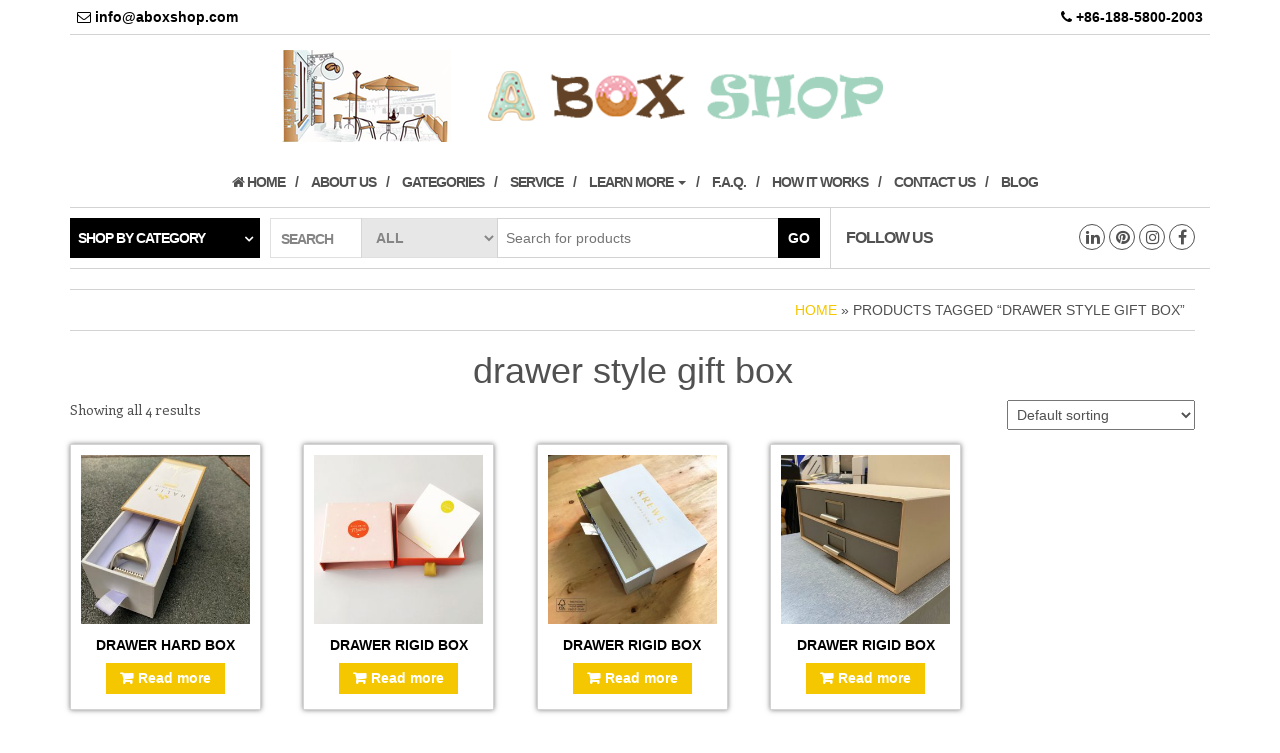

--- FILE ---
content_type: text/html; charset=UTF-8
request_url: https://www.aboxshop.com/product-tag/drawer-style-gift-box/
body_size: 7994
content:
<!DOCTYPE html>
<html lang="en-US"
	prefix="og: https://ogp.me/ns#" >
	<head>
		<meta http-equiv="content-type" content="text/html; charset=UTF-8" />
		<meta http-equiv="X-UA-Compatible" content="IE=edge">
		<meta name="viewport" content="width=device-width, initial-scale=1.0">
		<link rel="pingback" href="https://www.aboxshop.com/xmlrpc.php" />
		<style id="kirki-css-vars">:root{}</style><title>drawer style gift box | Cake box supplier, box wholesale, packaging supplier, custom make packaging | Aboxshop.com</title>

<!-- All in One SEO Pack 3.2.7 by Michael Torbert of Semper Fi Web Design[392,519] -->

<meta name="keywords"  content="drawer style gift box,drawer style rigid box,drawer style box,custom drawer style box,custom made drawer style gift box" />

<script type="application/ld+json" class="aioseop-schema">{}</script>
<link rel="canonical" href="https://www.aboxshop.com/product-tag/drawer-style-gift-box/" />
<!-- All in One SEO Pack -->
<link rel='dns-prefetch' href='//fonts.googleapis.com' />
<link rel='dns-prefetch' href='//s.w.org' />
<link rel="alternate" type="application/rss+xml" title="Cake box supplier, box wholesale, packaging supplier, custom make packaging | Aboxshop.com &raquo; Feed" href="https://www.aboxshop.com/feed/" />
<link rel="alternate" type="application/rss+xml" title="Cake box supplier, box wholesale, packaging supplier, custom make packaging | Aboxshop.com &raquo; Comments Feed" href="https://www.aboxshop.com/comments/feed/" />
<link rel="alternate" type="application/rss+xml" title="Cake box supplier, box wholesale, packaging supplier, custom make packaging | Aboxshop.com &raquo; drawer style gift box Tag Feed" href="https://www.aboxshop.com/product-tag/drawer-style-gift-box/feed/" />
		<script type="text/javascript">
			window._wpemojiSettings = {"baseUrl":"https:\/\/s.w.org\/images\/core\/emoji\/2.3\/72x72\/","ext":".png","svgUrl":"https:\/\/s.w.org\/images\/core\/emoji\/2.3\/svg\/","svgExt":".svg","source":{"concatemoji":"https:\/\/www.aboxshop.com\/wp-includes\/js\/wp-emoji-release.min.js?ver=4.8.25"}};
			!function(t,a,e){var r,i,n,o=a.createElement("canvas"),l=o.getContext&&o.getContext("2d");function c(t){var e=a.createElement("script");e.src=t,e.defer=e.type="text/javascript",a.getElementsByTagName("head")[0].appendChild(e)}for(n=Array("flag","emoji4"),e.supports={everything:!0,everythingExceptFlag:!0},i=0;i<n.length;i++)e.supports[n[i]]=function(t){var e,a=String.fromCharCode;if(!l||!l.fillText)return!1;switch(l.clearRect(0,0,o.width,o.height),l.textBaseline="top",l.font="600 32px Arial",t){case"flag":return(l.fillText(a(55356,56826,55356,56819),0,0),e=o.toDataURL(),l.clearRect(0,0,o.width,o.height),l.fillText(a(55356,56826,8203,55356,56819),0,0),e===o.toDataURL())?!1:(l.clearRect(0,0,o.width,o.height),l.fillText(a(55356,57332,56128,56423,56128,56418,56128,56421,56128,56430,56128,56423,56128,56447),0,0),e=o.toDataURL(),l.clearRect(0,0,o.width,o.height),l.fillText(a(55356,57332,8203,56128,56423,8203,56128,56418,8203,56128,56421,8203,56128,56430,8203,56128,56423,8203,56128,56447),0,0),e!==o.toDataURL());case"emoji4":return l.fillText(a(55358,56794,8205,9794,65039),0,0),e=o.toDataURL(),l.clearRect(0,0,o.width,o.height),l.fillText(a(55358,56794,8203,9794,65039),0,0),e!==o.toDataURL()}return!1}(n[i]),e.supports.everything=e.supports.everything&&e.supports[n[i]],"flag"!==n[i]&&(e.supports.everythingExceptFlag=e.supports.everythingExceptFlag&&e.supports[n[i]]);e.supports.everythingExceptFlag=e.supports.everythingExceptFlag&&!e.supports.flag,e.DOMReady=!1,e.readyCallback=function(){e.DOMReady=!0},e.supports.everything||(r=function(){e.readyCallback()},a.addEventListener?(a.addEventListener("DOMContentLoaded",r,!1),t.addEventListener("load",r,!1)):(t.attachEvent("onload",r),a.attachEvent("onreadystatechange",function(){"complete"===a.readyState&&e.readyCallback()})),(r=e.source||{}).concatemoji?c(r.concatemoji):r.wpemoji&&r.twemoji&&(c(r.twemoji),c(r.wpemoji)))}(window,document,window._wpemojiSettings);
		</script>
		<style type="text/css">
img.wp-smiley,
img.emoji {
	display: inline !important;
	border: none !important;
	box-shadow: none !important;
	height: 1em !important;
	width: 1em !important;
	margin: 0 .07em !important;
	vertical-align: -0.1em !important;
	background: none !important;
	padding: 0 !important;
}
</style>
<link rel='stylesheet' id='woocommerce-layout-css'  href='https://www.aboxshop.com/wp-content/plugins/woocommerce/assets/css/woocommerce-layout.css?ver=3.5.10' type='text/css' media='all' />
<link rel='stylesheet' id='woocommerce-smallscreen-css'  href='https://www.aboxshop.com/wp-content/plugins/woocommerce/assets/css/woocommerce-smallscreen.css?ver=3.5.10' type='text/css' media='only screen and (max-width: 768px)' />
<link rel='stylesheet' id='woocommerce-general-css'  href='https://www.aboxshop.com/wp-content/plugins/woocommerce/assets/css/woocommerce.css?ver=3.5.10' type='text/css' media='all' />
<style id='woocommerce-inline-inline-css' type='text/css'>
.woocommerce form .form-row .required { visibility: visible; }
</style>
<link rel='stylesheet' id='tt-easy-google-fonts-css'  href='https://fonts.googleapis.com/css?family=Enriqueta%3Aregular%7CViga%3Aregular&#038;subset=latin%2Clatin%2Call&#038;ver=4.8.25' type='text/css' media='all' />
<link rel='stylesheet' id='bootstrap-css'  href='https://www.aboxshop.com/wp-content/themes/maxstore/css/bootstrap.css?ver=3.3.4' type='text/css' media='all' />
<link rel='stylesheet' id='maxstore-stylesheet-css'  href='https://www.aboxshop.com/wp-content/themes/webstore/style.css?ver=1.4.0' type='text/css' media='all' />
<link rel='stylesheet' id='font-awesome-css'  href='https://www.aboxshop.com/wp-content/themes/maxstore/css/font-awesome.min.css?ver=4.7' type='text/css' media='all' />
<link rel='stylesheet' id='webstore-parent-style-css'  href='https://www.aboxshop.com/wp-content/themes/maxstore/style.css?ver=4.8.25' type='text/css' media='all' />
<link rel='stylesheet' id='webstore-child-style-css'  href='https://www.aboxshop.com/wp-content/themes/webstore/style.css?ver=4.8.25' type='text/css' media='all' />
<link rel='stylesheet' id='kirki-styles-maxstore_settings-css'  href='https://www.aboxshop.com/wp-content/plugins/kirki/assets/css/kirki-styles.css?ver=3.0.34.1' type='text/css' media='all' />
<style id='kirki-styles-maxstore_settings-inline-css' type='text/css'>
.rsrc-header-text a{color:#222 !important;}h2.site-desc, h3.site-desc{color:#d6d5d5;}body{background:#fff;background-color:#fff;background-repeat:no-repeat;background-position:center center;background-attachment:fixed;-webkit-background-size:cover;-moz-background-size:cover;-ms-background-size:cover;-o-background-size:cover;background-size:cover;}
@media only screen and (min-width: 769px) {.archive .rsrc-content .woocommerce ul.products li.product{width: 16.95%;}}
</style>
<script type='text/javascript' src='https://www.aboxshop.com/wp-includes/js/jquery/jquery.js?ver=1.12.4'></script>
<script type='text/javascript' src='https://www.aboxshop.com/wp-includes/js/jquery/jquery-migrate.min.js?ver=1.4.1'></script>
<script type='text/javascript' src='https://www.aboxshop.com/wp-content/themes/maxstore/js/bootstrap.js?ver=3.3.4'></script>
<script type='text/javascript' src='https://www.aboxshop.com/wp-content/themes/maxstore/js/customscript.js?ver=1.4.0'></script>
<link rel='https://api.w.org/' href='https://www.aboxshop.com/wp-json/' />
<link rel="EditURI" type="application/rsd+xml" title="RSD" href="https://www.aboxshop.com/xmlrpc.php?rsd" />
<link rel="wlwmanifest" type="application/wlwmanifest+xml" href="https://www.aboxshop.com/wp-includes/wlwmanifest.xml" /> 
<meta name="generator" content="WordPress 4.8.25" />
<meta name="generator" content="WooCommerce 3.5.10" />
	<noscript><style>.woocommerce-product-gallery{ opacity: 1 !important; }</style></noscript>
			<style type="text/css">.recentcomments a{display:inline !important;padding:0 !important;margin:0 !important;}</style>
		<link rel="icon" href="https://www.aboxshop.com/wp-content/uploads/2018/11/cropped-logo-32x32.png" sizes="32x32" />
<link rel="icon" href="https://www.aboxshop.com/wp-content/uploads/2018/11/cropped-logo-192x192.png" sizes="192x192" />
<link rel="apple-touch-icon-precomposed" href="https://www.aboxshop.com/wp-content/uploads/2018/11/cropped-logo-180x180.png" />
<meta name="msapplication-TileImage" content="https://www.aboxshop.com/wp-content/uploads/2018/11/cropped-logo-270x270.png" />
		<style type="text/css" id="wp-custom-css">
			/*
You can add your own CSS here.

Click the help icon above to learn more.
*/
/* 设置全局字体为 Futura */
body {
    font-family: Futura, sans-serif;
}

/* 设置标题字体为 Futura */
h1, h2, h3, h4, h5, h6 {
    font-family: Futura, sans-serif;
}		</style>
	<style id="tt-easy-google-font-styles" type="text/css">p { font-family: 'Enriqueta'; font-style: normal; font-weight: 400; }
h1 { }
h2 { }
h3 { }
h4 { }
h5 { }
h6 { }
</style>	</head>
	<body id="blog" class="archive tax-product_tag term-drawer-style-gift-box term-572 woocommerce woocommerce-page woocommerce-no-js">

<div class="container rsrc-container" role="main">
	 
			<div class="top-section row"> 
			<div class="top-infobox text-left col-xs-6">
				<i class="fa fa-email">  </i> info@aboxshop.com 
			</div> 
			<div class="top-infobox text-right col-xs-6">
			<i class="fa fa-phone">  </i> +86-188-5800-2003 
			</div>               
		</div>
		<div class="header-section row" >
				<header id="site-header" class="col-md-12 text-center rsrc-header text-center" role="banner"> 
				        <div class="rsrc-header-img" itemprop="headline">
	            <a href="https://www.aboxshop.com/"><img src="https://www.aboxshop.com/wp-content/uploads/2023/11/new-logo-2023-1.png" title="Cake box supplier, box wholesale, packaging supplier, custom make packaging | Aboxshop.com" /></a>
	        </div>
			   
		</header> 
	</div>
  <div class="rsrc-top-menu row" >
        <nav id="site-navigation" class="navbar navbar-inverse" role="navigation">
                <div class="navbar-header">
                    <button type="button" class="navbar-toggle" data-toggle="collapse" data-target=".navbar-1-collapse">
                        <span class="sr-only">Toggle navigation</span>
                        <span class="icon-bar"></span>
                        <span class="icon-bar"></span>
                        <span class="icon-bar"></span>
                    </button>
                <header class="visible-xs-block responsive-title" role="banner"> 
                                              <div class="rsrc-header-text menu-text">
                            <h2 class="site-title"><a href="https://www.aboxshop.com/" title="Cake box supplier, box wholesale, packaging supplier, custom make packaging | Aboxshop.com" rel="home">Cake box supplier, box wholesale, packaging supplier, custom make packaging | Aboxshop.com</a></h2>
                        </div>
                       
                </header>
                </div>
                <div class="collapse navbar-collapse navbar-1-collapse"><ul id="menu-main-menu" class="nav navbar-nav menu-center"><li id="menu-item-1138" class="menu-item menu-item-type-custom menu-item-object-custom menu-item-home menu-item-1138"><a title="&lt;i class=&quot;fa fa-home&quot;&gt; &lt;/i&gt; Home" href="http://www.aboxshop.com"><i class="fa fa-home"> </i> Home</a></li>
<li id="menu-item-1140" class="menu-item menu-item-type-post_type menu-item-object-page menu-item-1140"><a title="About us" href="https://www.aboxshop.com/about-us/">About us</a></li>
<li id="menu-item-1141" class="menu-item menu-item-type-post_type menu-item-object-page menu-item-1141"><a title="Gategories" href="https://www.aboxshop.com/gategories/">Gategories</a></li>
<li id="menu-item-1142" class="menu-item menu-item-type-post_type menu-item-object-page menu-item-1142"><a title="Service" href="https://www.aboxshop.com/service/">Service</a></li>
<li id="menu-item-1707" class="menu-item menu-item-type-post_type menu-item-object-page menu-item-has-children menu-item-1707 dropdown"><a title="Learn More" href="https://www.aboxshop.com/learn-more/" data-toggle="dropdown" class="dropdown-toggle">Learn More <span class="caret"></span></a>
<ul role="menu" class=" dropdown-menu">
	<li id="menu-item-1724" class="menu-item menu-item-type-post_type menu-item-object-page menu-item-1724"><a title="Customize your packaging" href="https://www.aboxshop.com/customize-packaging/">Customize your packaging</a></li>
	<li id="menu-item-1725" class="menu-item menu-item-type-post_type menu-item-object-page menu-item-1725"><a title="Style of packaging" href="https://www.aboxshop.com/learn-more/">Style of packaging</a></li>
	<li id="menu-item-1847" class="menu-item menu-item-type-post_type menu-item-object-page menu-item-1847"><a title="How Much Does Packaging Cost?" href="https://www.aboxshop.com/how-much-does-packaging-cost-2/">How Much Does Packaging Cost?</a></li>
</ul>
</li>
<li id="menu-item-1134" class="menu-item menu-item-type-post_type menu-item-object-page menu-item-1134"><a title="F.A.Q." href="https://www.aboxshop.com/f-a-q/">F.A.Q.</a></li>
<li id="menu-item-7576" class="menu-item menu-item-type-post_type menu-item-object-page menu-item-7576"><a title="How it works" href="https://www.aboxshop.com/how-it-works/">How it works</a></li>
<li id="menu-item-1144" class="menu-item menu-item-type-post_type menu-item-object-page menu-item-1144"><a title="Contact us" href="https://www.aboxshop.com/contact-us/">Contact us</a></li>
<li id="menu-item-1139" class="menu-item menu-item-type-taxonomy menu-item-object-category menu-item-1139"><a title="Blog" href="https://www.aboxshop.com/category/blog/">Blog</a></li>
</ul></div>        </nav>
    </div>
   
    <div class="header-line-search row visible">
	<div class="header-categories col-md-2">
		<ul class="accordion list-unstyled" id="view-all-guides">
			<li class="accordion-group list-unstyled">
				<a class="accordion-toggle" data-toggle="collapse" data-parent="#view-all-guides" href="#collapseOne">Shop by category</a>
				<div id="collapseOne" class="accordion-body collapse">
					<div class="accordion-inner">
						<ul class="list-unstyled">
								<li class="cat-item cat-item-59"><a href="https://www.aboxshop.com/product-category/cake-boxes/" title="We are cake boxes supplier, welcome to buy cake boxes or custom make cake boxes here!">Cake boxes</a> (120)
</li>
	<li class="cat-item cat-item-61"><a href="https://www.aboxshop.com/product-category/cupcake-boxes/" title="We are cupcake boxes supplier, welcome to buy cupcake boxes or custom make cupcake boxes here!">Cupcake boxes</a> (47)
</li>
	<li class="cat-item cat-item-331"><a href="https://www.aboxshop.com/product-category/cookie-boxes/" title="We are cookie boxes supplier, welcome to buy cookie boxes or custom make cookie boxes here!">Cookie boxes</a> (46)
</li>
	<li class="cat-item cat-item-60"><a href="https://www.aboxshop.com/product-category/chocolate-boxes/" title="We are chocolate boxes supplier, welcome to buy chocolate boxes or custom make chocolate boxes here!">Chocolate boxes</a> (42)
</li>
	<li class="cat-item cat-item-63"><a href="https://www.aboxshop.com/product-category/macaron-boxes/" title="Macaron boxes supplier">Macaron boxes</a> (42)
</li>
	<li class="cat-item cat-item-324"><a href="https://www.aboxshop.com/product-category/coffee-bags/" title="Coffee bags supplier">Coffee bags</a> (11)
</li>
	<li class="cat-item cat-item-347"><a href="https://www.aboxshop.com/product-category/donut-boxes/" title="Donut boxes supplier">Donut boxes</a> (7)
</li>
	<li class="cat-item cat-item-349"><a href="https://www.aboxshop.com/product-category/candy-boxes/" title="Candy boxes supplier">Candy boxes</a> (22)
</li>
	<li class="cat-item cat-item-323"><a href="https://www.aboxshop.com/product-category/tea-boxes/" title="Tea boxes supplier">Tea boxes</a> (15)
</li>
	<li class="cat-item cat-item-66"><a href="https://www.aboxshop.com/product-category/glass-bottles/" title="Glass bottles supplier">Glass bottles</a> (61)
</li>
	<li class="cat-item cat-item-151"><a href="https://www.aboxshop.com/product-category/plastic-bottles/" title="Plastic bottles supplier">Plastic bottles</a> (22)
</li>
	<li class="cat-item cat-item-203"><a href="https://www.aboxshop.com/product-category/ice-cream-cups/" title="Ice cream cups supplier">Ice cream cups</a> (23)
</li>
	<li class="cat-item cat-item-204"><a href="https://www.aboxshop.com/product-category/baking-molds/" title="Baking molds supplier">Baking molds</a> (22)
</li>
	<li class="cat-item cat-item-346"><a href="https://www.aboxshop.com/product-category/wedding-boxes/" title="Wedding boxes supplier">Wedding boxes</a> (26)
</li>
	<li class="cat-item cat-item-351"><a href="https://www.aboxshop.com/product-category/holiday-boxes/" title="Holiday boxes supplier">Holiday boxes</a> (10)
</li>
	<li class="cat-item cat-item-93"><a href="https://www.aboxshop.com/product-category/clear-boxes/" title="Clear boxes supplier">Clear boxes</a> (44)
</li>
	<li class="cat-item cat-item-65"><a href="https://www.aboxshop.com/product-category/paper-cups/" title="Paper cups supplier">Paper cups</a> (56)
</li>
	<li class="cat-item cat-item-62"><a href="https://www.aboxshop.com/product-category/gift-boxes/" title="Gift boxes supplier">Gift boxes</a> (114)
</li>
	<li class="cat-item cat-item-67"><a href="https://www.aboxshop.com/product-category/tin-boxes/" title="Tin boxes supplier">Tin boxes</a> (44)
</li>
	<li class="cat-item cat-item-64"><a href="https://www.aboxshop.com/product-category/paper-bags/" title="Paper bags supplier">Paper bags</a> (28)
</li>
	<li class="cat-item cat-item-68"><a href="https://www.aboxshop.com/product-category/bakery-related/" title="Bakery packaging supplier">Bakery related</a> (8)
</li>
	<li class="cat-item cat-item-609"><a href="https://www.aboxshop.com/product-category/bread-boxes/" title="We are bread boxes supplier, welcome to buy bread boxes or custom make bread boxes here!">Bread boxes</a> (2)
</li>
	<li class="cat-item cat-item-350"><a href="https://www.aboxshop.com/product-category/take-out-packaging/" title="Take out packaging supplier">Take out packaging</a> (39)
</li>
	<li class="cat-item cat-item-235"><a href="https://www.aboxshop.com/product-category/paper-pop-displays/" title="Paper pop displays supplier">Paper pop displays</a> (16)
</li>
						</ul>
					</div>
				</div>
			</li>
		</ul >
    </div>
	    <div class="header-search-form col-md-6">
		<div class="header-search-title col-sm-2 col-xs-3">
			Search		</div>
		<form role="search" method="get" action="https://www.aboxshop.com/">
			<select class="col-sm-3 col-xs-3" name="product_cat">
				<option value="">All</option> 
				<option value="cake-boxes">Cake boxes (120)</option><option value="cupcake-boxes">Cupcake boxes (47)</option><option value="cookie-boxes">Cookie boxes (46)</option><option value="chocolate-boxes">Chocolate boxes (42)</option><option value="macaron-boxes">Macaron boxes (42)</option><option value="coffee-bags">Coffee bags (11)</option><option value="donut-boxes">Donut boxes (7)</option><option value="candy-boxes">Candy boxes (22)</option><option value="tea-boxes">Tea boxes (15)</option><option value="glass-bottles">Glass bottles (61)</option><option value="plastic-bottles">Plastic bottles (22)</option><option value="ice-cream-cups">Ice cream cups (23)</option><option value="baking-molds">Baking molds (22)</option><option value="wedding-boxes">Wedding boxes (26)</option><option value="holiday-boxes">Holiday boxes (10)</option><option value="clear-boxes">Clear boxes (44)</option><option value="paper-cups">Paper cups (56)</option><option value="gift-boxes">Gift boxes (114)</option><option value="tin-boxes">Tin boxes (44)</option><option value="paper-bags">Paper bags (28)</option><option value="bakery-related">Bakery related (8)</option><option value="bread-boxes">Bread boxes (2)</option><option value="take-out-packaging">Take out packaging (39)</option><option value="paper-pop-displays">Paper pop displays (16)</option>			</select>
			<input type="hidden" name="post_type" value="product" />
			<input class="col-sm-7 col-xs-6" name="s" type="text" placeholder="Search for products"/>
			<button type="submit">Go</button>
		</form>
    </div>
			<div class="social-section col-md-4">
			<span class="social-section-title hidden-md">
				Follow Us 
			</span>
				<div class="social-links">
			<ul>
				<li><a href="https://www.facebook.com/aboxshopcom/" target="_blank"><i class="fa fa-facebook"></i></a></li><li><a href="https://www.instagram.com/aboxshopcom/" target="_blank"><i class="fa fa-instagram"></i></a></li><li><a href="https://www.pinterest.com/aboxshopcom/" target="_blank"><i class="fa fa-pinterest"></i></a></li><li><a href="https://www.linkedin.com/company/aboxshop/" target="_blank"><i class="fa fa-linkedin"></i></a></li>			</ul>
		</div><!-- .social-links -->
		              
		</div>
	 
</div>    

<!-- start content container -->
<div class="row rsrc-content">

		

    <div class="col-md-12 rsrc-main">
        <div class="woocommerce">
							<div id="breadcrumbs" ><div class="breadcrumbs-inner text-right"><a href="https://www.aboxshop.com">Home</a> &raquo; Products tagged &ldquo;drawer style gift box&rdquo;</div></div>						
			
				<h1 class="page-title">drawer style gift box</h1>

			
			
			
				<div class="woocommerce-notices-wrapper"></div><p class="woocommerce-result-count">
	Showing all 4 results</p>
<form class="woocommerce-ordering" method="get">
	<select name="orderby" class="orderby">
					<option value="menu_order"  selected='selected'>Default sorting</option>
					<option value="popularity" >Sort by popularity</option>
					<option value="rating" >Sort by average rating</option>
					<option value="date" >Sort by latest</option>
					<option value="price" >Sort by price: low to high</option>
					<option value="price-desc" >Sort by price: high to low</option>
			</select>
	<input type="hidden" name="paged" value="1" />
	</form>

				<ul class="products columns-5">

																					<li class="post-5861 product type-product status-publish has-post-thumbnail product_cat-gift-boxes product_tag-custom-drawer-style-box product_tag-custom-made-book-style-gift-box product_tag-custom-made-drawer-style-gift-box product_tag-drawer-rigid-box product_tag-drawer-style-box product_tag-drawer-style-gift-box product_tag-drawer-style-rigid-box first instock shipping-taxable product-type-simple">
	<a href="https://www.aboxshop.com/product/drawer-hard-box.html" class="woocommerce-LoopProduct-link woocommerce-loop-product__link"><img width="300" height="300" src="https://www.aboxshop.com/wp-content/uploads/2021/06/GIFT-BOX-0192-1-300x300.jpg" class="attachment-woocommerce_thumbnail size-woocommerce_thumbnail" alt="" srcset="https://www.aboxshop.com/wp-content/uploads/2021/06/GIFT-BOX-0192-1-300x300.jpg 300w, https://www.aboxshop.com/wp-content/uploads/2021/06/GIFT-BOX-0192-1-150x150.jpg 150w, https://www.aboxshop.com/wp-content/uploads/2021/06/GIFT-BOX-0192-1-768x768.jpg 768w, https://www.aboxshop.com/wp-content/uploads/2021/06/GIFT-BOX-0192-1-600x600.jpg 600w, https://www.aboxshop.com/wp-content/uploads/2021/06/GIFT-BOX-0192-1-100x100.jpg 100w, https://www.aboxshop.com/wp-content/uploads/2021/06/GIFT-BOX-0192-1.jpg 800w" sizes="(max-width: 300px) 100vw, 300px" /><h2 class="woocommerce-loop-product__title">Drawer hard box</h2>
</a><a href="https://www.aboxshop.com/product/drawer-hard-box.html" data-quantity="1" class="button product_type_simple" data-product_id="5861" data-product_sku="GIFT BOX 0192" aria-label="Read more about &ldquo;Drawer hard box&rdquo;" rel="nofollow">Read more</a></li>
																	<li class="post-5756 product type-product status-publish has-post-thumbnail product_cat-gift-boxes product_tag-custom-drawer-style-box product_tag-custom-made-book-style-gift-box product_tag-custom-made-drawer-style-gift-box product_tag-drawer-rigid-box product_tag-drawer-style-box product_tag-drawer-style-gift-box product_tag-drawer-style-rigid-box instock shipping-taxable product-type-simple">
	<a href="https://www.aboxshop.com/product/drawer-rigid-box-2.html" class="woocommerce-LoopProduct-link woocommerce-loop-product__link"><img width="300" height="300" src="https://www.aboxshop.com/wp-content/uploads/2021/05/GIFT-BOX-0178-5-300x300.jpg" class="attachment-woocommerce_thumbnail size-woocommerce_thumbnail" alt="" srcset="https://www.aboxshop.com/wp-content/uploads/2021/05/GIFT-BOX-0178-5-300x300.jpg 300w, https://www.aboxshop.com/wp-content/uploads/2021/05/GIFT-BOX-0178-5-150x150.jpg 150w, https://www.aboxshop.com/wp-content/uploads/2021/05/GIFT-BOX-0178-5-600x600.jpg 600w, https://www.aboxshop.com/wp-content/uploads/2021/05/GIFT-BOX-0178-5-100x100.jpg 100w, https://www.aboxshop.com/wp-content/uploads/2021/05/GIFT-BOX-0178-5.jpg 750w" sizes="(max-width: 300px) 100vw, 300px" /><h2 class="woocommerce-loop-product__title">Drawer rigid box</h2>
</a><a href="https://www.aboxshop.com/product/drawer-rigid-box-2.html" data-quantity="1" class="button product_type_simple" data-product_id="5756" data-product_sku="GIFT BOX 0178" aria-label="Read more about &ldquo;Drawer rigid box&rdquo;" rel="nofollow">Read more</a></li>
																	<li class="post-5836 product type-product status-publish has-post-thumbnail product_cat-gift-boxes product_tag-custom-drawer-style-box product_tag-custom-made-book-style-gift-box product_tag-custom-made-drawer-style-gift-box product_tag-drawer-rigid-box product_tag-drawer-style-box product_tag-drawer-style-gift-box product_tag-drawer-style-rigid-box instock shipping-taxable product-type-simple">
	<a href="https://www.aboxshop.com/product/drawer-rigid-box-3.html" class="woocommerce-LoopProduct-link woocommerce-loop-product__link"><img width="300" height="300" src="https://www.aboxshop.com/wp-content/uploads/2021/06/GIFT-BOX-0188-2-300x300.jpg" class="attachment-woocommerce_thumbnail size-woocommerce_thumbnail" alt="" srcset="https://www.aboxshop.com/wp-content/uploads/2021/06/GIFT-BOX-0188-2-300x300.jpg 300w, https://www.aboxshop.com/wp-content/uploads/2021/06/GIFT-BOX-0188-2-150x150.jpg 150w, https://www.aboxshop.com/wp-content/uploads/2021/06/GIFT-BOX-0188-2-768x768.jpg 768w, https://www.aboxshop.com/wp-content/uploads/2021/06/GIFT-BOX-0188-2-600x600.jpg 600w, https://www.aboxshop.com/wp-content/uploads/2021/06/GIFT-BOX-0188-2-100x100.jpg 100w, https://www.aboxshop.com/wp-content/uploads/2021/06/GIFT-BOX-0188-2.jpg 850w" sizes="(max-width: 300px) 100vw, 300px" /><h2 class="woocommerce-loop-product__title">Drawer rigid box</h2>
</a><a href="https://www.aboxshop.com/product/drawer-rigid-box-3.html" data-quantity="1" class="button product_type_simple" data-product_id="5836" data-product_sku="GIFT BOX 0188" aria-label="Read more about &ldquo;Drawer rigid box&rdquo;" rel="nofollow">Read more</a></li>
																	<li class="post-5855 product type-product status-publish has-post-thumbnail product_cat-gift-boxes product_tag-custom-drawer-style-box product_tag-custom-made-book-style-gift-box product_tag-custom-made-drawer-style-gift-box product_tag-drawer-rigid-box product_tag-drawer-style-box product_tag-drawer-style-gift-box product_tag-drawer-style-rigid-box instock shipping-taxable product-type-simple">
	<a href="https://www.aboxshop.com/product/drawer-rigid-box-4.html" class="woocommerce-LoopProduct-link woocommerce-loop-product__link"><img width="300" height="300" src="https://www.aboxshop.com/wp-content/uploads/2021/06/GIFT-BOX-0191-2-300x300.jpg" class="attachment-woocommerce_thumbnail size-woocommerce_thumbnail" alt="" srcset="https://www.aboxshop.com/wp-content/uploads/2021/06/GIFT-BOX-0191-2-300x300.jpg 300w, https://www.aboxshop.com/wp-content/uploads/2021/06/GIFT-BOX-0191-2-150x150.jpg 150w, https://www.aboxshop.com/wp-content/uploads/2021/06/GIFT-BOX-0191-2-768x768.jpg 768w, https://www.aboxshop.com/wp-content/uploads/2021/06/GIFT-BOX-0191-2-600x600.jpg 600w, https://www.aboxshop.com/wp-content/uploads/2021/06/GIFT-BOX-0191-2-100x100.jpg 100w, https://www.aboxshop.com/wp-content/uploads/2021/06/GIFT-BOX-0191-2.jpg 850w" sizes="(max-width: 300px) 100vw, 300px" /><h2 class="woocommerce-loop-product__title">Drawer rigid box</h2>
</a><a href="https://www.aboxshop.com/product/drawer-rigid-box-4.html" data-quantity="1" class="button product_type_simple" data-product_id="5855" data-product_sku="GIFT BOX 0191" aria-label="Read more about &ldquo;Drawer rigid box&rdquo;" rel="nofollow">Read more</a></li>
									
				</ul>

				
			        </div>
    </div><!-- /#content -->      

		
</div>
<!-- end content container -->

  				
  <div id="content-footer-section" class="row clearfix">    				
    <div id="woocommerce_product_categories-3" class="widget woocommerce widget_product_categories col-md-3"><h3 class="widget-title">CATEGORY</h3><select  name='product_cat' id='product_cat' class='dropdown_product_cat' >
	<option value='' selected='selected'>Select a category</option>
	<option class="level-0" value="cake-boxes">Cake boxes</option>
	<option class="level-0" value="cupcake-boxes">Cupcake boxes</option>
	<option class="level-0" value="cookie-boxes">Cookie boxes</option>
	<option class="level-0" value="chocolate-boxes">Chocolate boxes</option>
	<option class="level-0" value="macaron-boxes">Macaron boxes</option>
	<option class="level-0" value="coffee-bags">Coffee bags</option>
	<option class="level-0" value="donut-boxes">Donut boxes</option>
	<option class="level-0" value="candy-boxes">Candy boxes</option>
	<option class="level-0" value="tea-boxes">Tea boxes</option>
	<option class="level-0" value="glass-bottles">Glass bottles</option>
	<option class="level-0" value="plastic-bottles">Plastic bottles</option>
	<option class="level-0" value="ice-cream-cups">Ice cream cups</option>
	<option class="level-0" value="baking-molds">Baking molds</option>
	<option class="level-0" value="wedding-boxes">Wedding boxes</option>
	<option class="level-0" value="holiday-boxes">Holiday boxes</option>
	<option class="level-0" value="clear-boxes">Clear boxes</option>
	<option class="level-0" value="paper-cups">Paper cups</option>
	<option class="level-0" value="uncategorized">Uncategorized</option>
	<option class="level-0" value="gift-boxes">Gift boxes</option>
	<option class="level-0" value="tin-boxes">Tin boxes</option>
	<option class="level-0" value="paper-bags">Paper bags</option>
	<option class="level-0" value="bakery-related">Bakery related</option>
	<option class="level-0" value="none">none</option>
	<option class="level-0" value="bread-boxes">Bread boxes</option>
	<option class="level-0" value="take-out-packaging">Take out packaging</option>
	<option class="level-0" value="paper-pop-displays">Paper pop displays</option>
</select>
</div><div id="text-6" class="widget widget_text col-md-3"><h3 class="widget-title">Customize packaging</h3>			<div class="textwidget"><p><span style="color: #a6a6a6; font-family: 'times new roman', times, serif;">Buy box,customize packaging here! Enchance brand by innovative packaging and promote consumption. Let&#8217;s work together to create your unique box.</span></p>
</div>
		</div><div id="text-7" class="widget widget_text col-md-3"><h3 class="widget-title">HOT PRODUCTS</h3>			<div class="textwidget"><p><span style="color: #a6a6a6; font-family: 'times new roman', times, serif;">Cake box,cupcake box,macaron box, chocolate box,cookies box,gift box,paper bag,paper cup,cake board,coffee bag,coffee to go box,bakery packaging.</span></p>
</div>
		</div><div id="text-8" class="widget widget_text col-md-3"><h3 class="widget-title">TRUST PACKAGING SUPPLIER</h3>			<div class="textwidget"><p><span style="color: #a6a6a6; font-family: 'times new roman', times, serif;">Provide packaging solution since 2000,and have exported our goods to worldwide more than 20 years. We would be your trust partner on the business.</span></p>
</div>
		</div>  				
  </div>		
         
<footer id="colophon" class="rsrc-footer" role="contentinfo">                
<div class="row rsrc-author-credits">                    
   <p class="footer-credits-text text-center">
			© 2011-2026 <a href="http://www.aboxshop.com">aboxshop.com</a> All rights reserved.			<span class="sep"> </span>
			<script type="text/javascript">document.write(unescape("%3Cspan id='cnzz_stat_icon_1279224317'%3E%3C/span%3E%3Cscript src='https://s4.cnzz.com/z_stat.php%3Fid%3D1279224317%26show%3Dpic1' type='text/javascript'%3E%3C/script%3E"));</script>
		</p>                
  </div>    

</footer>
<div id="back-top">  
  <a href="#top">
    <span></span>
  </a>
</div>
 
	<div class="float-cart header-cart text-center">
					<div class="header-cart-inner">
								<ul class="site-header-cart menu list-unstyled">
					<li>
						<div class="widget woocommerce widget_shopping_cart"><div class="widget_shopping_cart_content"></div></div>					</li>
				</ul>
			</div>
						</div>
</div>
<!-- end main container -->
<script type="application/ld+json">{"@context":"https:\/\/schema.org\/","@type":"BreadcrumbList","itemListElement":[{"@type":"ListItem","position":1,"item":{"name":"Home","@id":"https:\/\/www.aboxshop.com"}},{"@type":"ListItem","position":2,"item":{"name":"Products tagged &amp;ldquo;drawer style gift box&amp;rdquo;","@id":"https:\/\/www.aboxshop.com\/product-tag\/drawer-style-gift-box\/"}}]}</script>	<script type="text/javascript">
		var c = document.body.className;
		c = c.replace(/woocommerce-no-js/, 'woocommerce-js');
		document.body.className = c;
	</script>
	<link rel='stylesheet' id='select2-css'  href='https://www.aboxshop.com/wp-content/plugins/woocommerce/assets/css/select2.css?ver=3.5.10' type='text/css' media='all' />
<script type='text/javascript' src='https://www.aboxshop.com/wp-content/plugins/woocommerce/assets/js/jquery-blockui/jquery.blockUI.min.js?ver=2.70'></script>
<script type='text/javascript' src='https://www.aboxshop.com/wp-content/plugins/woocommerce/assets/js/js-cookie/js.cookie.min.js?ver=2.1.4'></script>
<script type='text/javascript'>
/* <![CDATA[ */
var woocommerce_params = {"ajax_url":"\/wp-admin\/admin-ajax.php","wc_ajax_url":"\/?wc-ajax=%%endpoint%%"};
/* ]]> */
</script>
<script type='text/javascript' src='https://www.aboxshop.com/wp-content/plugins/woocommerce/assets/js/frontend/woocommerce.min.js?ver=3.5.10'></script>
<script type='text/javascript'>
/* <![CDATA[ */
var wc_cart_fragments_params = {"ajax_url":"\/wp-admin\/admin-ajax.php","wc_ajax_url":"\/?wc-ajax=%%endpoint%%","cart_hash_key":"wc_cart_hash_3b65751f190565f5c6cbe429c0effe79","fragment_name":"wc_fragments_3b65751f190565f5c6cbe429c0effe79"};
/* ]]> */
</script>
<script type='text/javascript' src='https://www.aboxshop.com/wp-content/plugins/woocommerce/assets/js/frontend/cart-fragments.min.js?ver=3.5.10'></script>
<script type='text/javascript' src='https://www.aboxshop.com/wp-includes/js/wp-embed.min.js?ver=4.8.25'></script>
<script type='text/javascript' src='https://www.aboxshop.com/wp-content/plugins/woocommerce/assets/js/selectWoo/selectWoo.full.min.js?ver=1.0.5'></script>
<!-- WooCommerce JavaScript -->
<script type="text/javascript">
jQuery(function($) { 

				jQuery( '.dropdown_product_cat' ).change( function() {
					if ( jQuery(this).val() != '' ) {
						var this_page = '';
						var home_url  = 'https://www.aboxshop.com/';
						if ( home_url.indexOf( '?' ) > 0 ) {
							this_page = home_url + '&product_cat=' + jQuery(this).val();
						} else {
							this_page = home_url + '?product_cat=' + jQuery(this).val();
						}
						location.href = this_page;
					} else {
						location.href = 'https://www.aboxshop.com';
					}
				});

				if ( jQuery().selectWoo ) {
					var wc_product_cat_select = function() {
						jQuery( '.dropdown_product_cat' ).selectWoo( {
							placeholder: 'Select a category',
							minimumResultsForSearch: 5,
							width: '100%',
							allowClear: true,
							language: {
								noResults: function() {
									return 'No matches found';
								}
							}
						} );
					};
					wc_product_cat_select();
				}
			
 });
</script>
</body>
</html>


--- FILE ---
content_type: text/css
request_url: https://www.aboxshop.com/wp-content/themes/webstore/style.css?ver=1.4.0
body_size: 1091
content:
/*
 Theme Name:   WebStore
 Theme URI:    https://themes4wp.com/theme/webstore/
 Description:  WebStore is a child theme of MaxStore - free WooCommerce theme for WordPress. Theme is suitable for eCommerce websites of any store type: fashion, sport, technology, fashion, furniture, digitals etc. Its modern design is perfect to create a website for your business. WebStore includes plenty of customization options that are easy to use. Main features of WebStore: Customizer theme options, background image and color, wishlist support, product search with category select, SEO optimized, fully responsive, configurable home page, fast loading. Documentation available at http://demo.themes4wp.com/documentation/category/webstore/ and check the demo at http://demo.themes4wp.com/webstore/ 
 Author:       Themes4WP
 Author URI:   http://themes4wp.com/
 Template:     maxstore
 Version:      1.0.1
 License:      GNU General Public License v3 or later
 License URI:  http://www.gnu.org/licenses/gpl-3.0.html
 Tags:         one-column, two-columns, three-columns, right-sidebar, left-sidebar, custom-background, custom-menu, featured-images, theme-options, translation-ready, footer-widgets, e-commerce
 Text Domain:  webstore
*/

@media (min-width: 768px) {
    .navbar-nav.menu-center {
        float: none;
        text-align: center;
    }
    .navbar-nav.menu-center > li {
        float: none;
        display: inline-block;
    }
}

/* Search bar template */
.searchbar-template {
    height: 350px;
    position: relative;
    background-repeat: no-repeat;
    background-size: cover;
    background-position: center center;
    -webkit-background-size: cover;
    border: 1px solid #d3d3d3;
    margin-bottom: 50px;
}
.searchbar-template .header-search-form {
    padding: 20px;
    position: absolute;
    bottom: -22px;
    background: #fff;
    border: 1px solid #d3d3d3;
}
.searchbar-template .header-search-form button {
    right: 20px;
    font-size: 15px;
    padding: 10px 15px;
}
h1.header-search-text {
    position: absolute;
    top: 45%;
    text-align: center;
    background-color: rgba(255, 255, 255, 0.68);
    padding: 15px;
    color: #000;
    left: 50%;
    -webkit-transform: translate(-50%, -50%);
    -moz-transform: translate(-50%, -50%);
    -ms-transform: translate(-50%, -50%);
    -o-transform: translate(-50%, -50%);
    transform: translate(-50%, -50%);
    font-size: 25px;
    font-weight: bold;
    line-height: 32px;
    color: #4c4c4c;
    margin: 0;
}

/* Floating Cart */
.float-cart {
    position: fixed;
    top: 25%;
    right: 0;
    z-index: 999;
}
.float-cart .amount-title, .float-cart .amount-cart {
    display: none;
}
.float-cart .top-wishlist, .float-cart .cart-contents, .float-cart .float-account {
    padding: 15px;
    margin: -1px;
    float: none;
    display: block;
    border: 1px solid #d3d3d3;
    background: rgba(255, 255, 255, 0.5);
    font-size: 25px;
    line-height: 30px;
    position: relative;
    z-index: 1000;
}
.float-cart.header-cart .count {
    background-color: rgba(255, 255, 255, 0.6);
}
.float-cart .site-header-cart {
    top: 0;
    right: -400px;
    display: block;
    z-index: 998;
}
.float-cart .header-cart-inner:hover .site-header-cart {
    right: 100%;
}

.woocommerce ul.products li.product, .slider-products, .single-article-inner, .searchbar-template {
    box-shadow: 0 0 5px rgba(0,0,0,0.5);
    -webkit-box-shadow: 0 0 5px rgba(0,0,0,0.5);
    -moz-box-shadow: 0 0 5px rgba(0,0,0,0.5);
}

.woocommerce ul.products li.product {
    padding: 10px;
}
.maxstore-has-gallery .secondary-image {
    padding: 10px;
}
.woocommerce ul.products li.product h3 {
    border-bottom: 1px solid #e6e6e6;
    margin-bottom: 10px;
    padding-bottom: 10px;
}
.woocommerce ul.products li.product.product-category h3 {
    border: none;
    margin-bottom: 0;
}
.woocommerce ul.products li.product .price {
    margin-bottom: 0;
    float: none;
    width: auto;
    border-bottom: 0;
    padding-bottom: 0;
}
.woocommerce ul.products li.product .button {
    margin-top: 5px;
    margin-bottom: 5px;
    position: relative;
    left: initial;
    top: initial;
    width: initial;
    opacity: 1;
    float: none;
}
.woocommerce ul.products li.product:hover .button {
    left: initial;
    transform: none;
}
.woocommerce ul.products li.product .button:before {
    text-indent: 0;
}
.add-to-wishlist-custom {
    top: 35%;
}
.woocommerce .products .star-rating {
    position: relative;
    top: initial;
    right: initial;
    opacity: 1;
    margin: 0 auto;
}
.woocommerce ul.products li.product:hover .star-rating {
    top: initial;
    right: initial;
}
.top-wishlist .count {
    top: -2px;
}

--- FILE ---
content_type: text/css
request_url: https://www.aboxshop.com/wp-content/themes/maxstore/style.css?ver=4.8.25
body_size: 6668
content:
/*
Theme Name: MaxStore
Theme URI: https://themes4wp.com/theme/maxstore/
Author: Themes4WP
Author URI: https://themes4wp.com
Description: MaxStore is free WooCommerce WordPress Theme. MaxStore is WordPress eCommerce theme based on WooCommerce plugin. This theme will be a perfect choice for online fashion store, sport store, digital shop, men or women store, handbags store, cosmetics shop, luxury jewelry, accessories store and multipurpose online stores. Built with Bootstrap and CSS3 this creative theme is fully responsive design ready for the perfect look on any device. Theme is fully translation ready and includes wishlist support, left or/and right sidebar, footer widget area, custom backgrounds, custom logo, info top bar, search bar, social icons and much more... MaxStore is the fastest WooCommerce theme for WordPress. Documentation available at http://demo.themes4wp.com/documentation/category/maxstore/ and check the demo at http://demo.themes4wp.com/maxstore/
Version: 1.5.0
License: GNU General Public License version 3 or later
License URI: http://www.gnu.org/licenses/gpl.html
Tags: one-column, two-columns, three-columns, right-sidebar, full-width-template, left-sidebar, custom-background, custom-header, custom-menu, featured-images, flexible-header, theme-options, translation-ready, footer-widgets, e-commerce
Text Domain: maxstore

MaxStore WordPress Theme.
MaxStore is distributed under the terms of the GNU GPL v3.
*/

/* The bootstrap.css file is auto-enqueued in functions.php */

.rsrc-container {
    background-color: #fff;
    padding-left: 30px;
    padding-right: 30px;
    min-width: 320px;
}

.rsrc-header {
    background-color: #fff;
    display: inline-block;
}
.navbar-header {
    border-top: 1px solid #D3D3D3;
    border-bottom: 1px solid #D3D3D3;
}
.rsrc-header-img {
    margin-top: 15px;
    margin-bottom: 15px;
}
/* Center header content */
@media only screen and (max-width: 991px) {
    #site-header {
        text-align: center;
        display: inherit; 
    }
    .social-section {
        border-left: none !important;
        padding-left: 0;
    }
    .header-categories #collapseOne {
        width: 100%;
    }
}

.rsrc-header-text {
    padding-left: 5px;
}

.rsrc-top-menu {
    letter-spacing: -1px;
}

.rsrc-content {
    height: 100%;
    margin-top: 20px;
}

.rsrc-main {
    padding: 0 15px 0 0;
    position: relative;
}
.rsrc-fullwidth-home {
    margin-top: 20px;
}
.rsrc-left {
    padding-left: 0;
}
.rsrc-right {
    padding-right: 0;
}
#content-footer-section {
    background-color: #F1F1F1;
    padding: 10px;
    margin-left: -25px;
    margin-right: -25px;
}
.rsrc-footer-menu {

}

.rsrc-author-credits {
    padding: 20px;
    text-transform: uppercase;
    border-top: 1px solid #D3D3D3;
}

.rsrc-footer {

}
.bypostauthor, .sticky {

}
/* 5 col function for bootstrap */
.col-xs-1-5, .col-sm-1-5, .col-md-1-5, .col-lg-1-5 {
    position: relative;
    min-height: 1px;
    padding-right: 15px;
    padding-left: 15px;
}
.col-xs-1-5 {
    width: 20%;
    float: left;
}
@media (min-width: 768px) {
    .col-sm-1-5 {
        width: 20%;
        float: left;
    }				
}
@media (min-width: 992px) {
    .col-md-1-5 {
        width: 20%;
        float: left;
    }
}
@media (min-width: 1200px) {
    .col-lg-1-5 {
        width: 20%;
        float: left;
    }
}
/* Fix nav on hover */
@media (min-width: 768px) {
    ul.nav li:hover > ul.dropdown-menu {
        display: block;
    }
}
/* Menu opened in responsive */
@media only screen and (max-width: 767px) {
    .dropdown-menu {
        position: static;
        display: block;
        float: none;
        padding: 10px 0; 
        background-color: transparent;
        border: none;
        border-radius: 0;
        -webkit-box-shadow: none;
        box-shadow: none;
    }
    .dropdown-menu > li > a, .navbar-inverse .navbar-nav .open .dropdown-menu > li > a{
        color: #000;
        padding: 3px 30px;
    }
    .dropdown-submenu>.dropdown-menu {
        padding-left: 10px;
    }
    .navbar-inverse .navbar-nav > li > a:after {
        display: none;
    }
    .navbar-nav {
        margin: 7.5px 0px;
    }
    #menu-top-menu.navbar-nav > li > a {
        padding: 0;
    }
    .rsrc-header-img {
        margin: 0;
        max-width: 75%;
        line-height: 50px;
    }
    .header-login, .header-cart {
        margin-top: 12px!important;
        padding: 0;
    }
}
.navbar-inverse .navbar-nav > li > a {
    color: #515151;

}
.navbar-inverse .navbar-nav > li > a:after {
    content: "/";
    margin-left: 10px;
    color: #515151;
}
.navbar-inverse .navbar-nav > li:last-child a:after {
    content: "";
    margin-left: 10px;
}
ul li li .dropdown-submenu>a:after {
    display: none;
} 
thead {
    background-color: #CECECE;
    color: #fff;
}
tr:nth-child(odd)		{ background-color:rgba(0, 0, 0, 0.05); }
tr:nth-child(even)		{ background-color:rgba(255, 255, 255, 0.05); }

select, textarea {
    padding: 5px;
}

img {
    max-width: 100%;
    height: auto;
}
.featured-thumbnail {
    padding: 0;
    overflow: hidden;
    position: relative;
    cursor: pointer;
}
.featured-thumbnail img {
    width: 100%;
}
.featured-thumbnail::before {
    position: absolute;
    top: 0;
    left: -75%;
    z-index: 2;
    display: block;
    content: '';
    width: 50%;
    height: 100%;
    background: -webkit-linear-gradient(left, rgba(255,255,255,0) 0%, rgba(255,255,255,.3) 100%);
    background: linear-gradient(to right, rgba(255,255,255,0) 0%, rgba(255,255,255,.3) 100%);
    -webkit-transform: skewX(-25deg);
    transform: skewX(-25deg);
}
.featured-thumbnail:hover::before {
    -webkit-animation: shine .75s;
    animation: shine .75s;
}
.featured-thumbnail img {
    -webkit-transform: scale(1);
    transform: scale(1);
    -webkit-transition: .4s ease-in-out;
    transition: .4s ease-in-out;
}
.featured-thumbnail:hover img {
    -webkit-transform: scale(1.2);
    transform: scale(1.2);
}
@-webkit-keyframes shine {
    100% {
        left: 125%;
    }
}
@keyframes shine {
    100% {
        left: 125%;
    }
}
h1.site-title, h2.site-title {
    font-size: 36px;
    margin-bottom: 0;
}
.menu-text h1.site-title,.menu-text h2.site-title {
    font-size: 26px;
    margin: 0;
    line-height: 50px;
}
.rsrc-header-img.menu-img img {
    max-height: 50px;
}
h2.site-desc, h3.site-desc {
    font-size: 20px;
    margin-top: 0;
}
.navbar {
    border-radius: 0;
    border: none;
    border-bottom: 1px solid #D3D3D3;
} 
/* Text meant only for screen readers */
.screen-reader-text {
    clip: rect(1px, 1px, 1px, 1px);
    position: absolute !important;
}
.screen-reader-text:hover,
.screen-reader-text:active,
.screen-reader-text:focus {
    background-color: #f1f1f1;
    border-radius: 3px;
    box-shadow: 0 0 2px 2px rgba(0, 0, 0, 0.6);
    clip: auto !important;
    color: #21759b;
    display: block;
    font-size: 14px;
    font-weight: bold;
    height: auto;
    left: 5px;
    line-height: normal;
    padding: 15px 23px 14px;
    text-decoration: none;
    top: 5px;
    width: auto;
    z-index: 100000; /* Above WP toolbar */
}
/* Navigation */
.pager li>a, .pager li>span, .pager li>a:hover, .pager li>a:focus {
    display: inline-block !important;
    padding: 2px 5px !important;
    background-color: transparent !important;
    border: none !important;
    border-radius: 0 !important;
}

.nav-previous{float:left;}
.nav-next{float:right;}
.post-navigation{clear:both;margin:10px 0 0 0;overflow:hidden; }
.post-navigation div{ display: block; position: relative;font-size: 14px;color: #999;}
.post-previous{float: left; padding: 10px 0 10px 35px; text-align: left; }
.post-next{ float: right; text-align: right;padding: 10px 35px 10px 0;}
.post-navigation div span{display: block; font-size: 90%;	color: #999;}
.post-navigation div a:after{ position: absolute; font-size: 25px;line-height: 60px;font-weight: bold;top:0;}
.post-previous a:after{ content: "\f053"; font-family: 'FontAwesome'; left:5px;}
.post-next a:after{ content: "\f054"; font-family: 'FontAwesome'; right:5px; }

/* Single Author */
.postauthor-content img {
    float: left;
    margin-right: 10px;
}
.postauthor-container {
    display: block;
    overflow: hidden;
    margin-bottom: 15px;
}

/* Related posts */
.related-posts ul {
    padding: 15px;
}
.related-posts li {
    list-style-type: none;
    position: relative;
    padding: 0;
}
.related-title {
    text-transform: uppercase;
    text-decoration: none;
    font-weight: bold;
    color: #fff;
}
.related-header {
    position: absolute;
    bottom: 0;
    background-color: rgba(0, 0, 0, 0.40);
    border-left: 10px solid #F4C700;
    width: 100%;
    padding: 10px
}
.rpost .entry-summary {
    color: #fff;
    display: none;
}
.rpost:hover .entry-summary{
    display: block;
} 
/* Social Links and infobox*/
.social-section {
    display: inline;
}
.social-links .fa {
    font-size: 22px;
}
.social-links {
    text-align: center;
    float: right;
    padding: 16px 0;
}
.social-links ul {
    padding: 0;
}
.social-links ul li {
    display: inline;
}
.social-links i.fa {
    padding: 4px;
    text-align: center;
    transition: background-color 0.2s ease-out 0s;
    font-size: 16px;
    float: right;
    width: 26px;
    height: 26px;
    border: 1px solid #515151;
    border-radius: 50%;
    color: #515151;
    margin-left: 4px;
}
span.social-section-title {
    font-size: 16px;
    font-weight: bold;
    text-transform: uppercase;
    padding: 10px 0;
    display: inline-block;
    line-height: 40px;
} 
.social-links i.fa-twitter:hover {color: #1BB2E9;}
.social-links i.fa-facebook:hover {color: #3B5A9B;}
.social-links i.fa-youtube:hover {color: #ED3F41;}
.social-links i.fa-vimeo-square:hover {color: #44BBFF;}
.social-links i.fa-skype:hover {color: #009CEF;}
.social-links i.fa-linkedin:hover {color: #007BB6;}
.social-links i.fa-google-plus:hover {color: #DC4937;}
.social-links i.fa-github:hover {color: #4183C4;}
.social-links i.fa-flickr:hover {color: #0062DD;}
.social-links i.fa-dribbble:hover {color: #E24D87;}
.social-links i.fa-instagram:hover {color: #3F729B;}
.social-links i.fa-pinterest:hover {color: #D5282E;}
.social-links i.fa-stumbleupon:hover {color: #EC4823;}
.social-links i.fa-tumblr:hover {color: #455469;}
.social-links i.fa-wordpress:hover {color: #21759B;}
.social-links i.fa-codepen:hover {color: #CCCCCC;}
.social-links i.fa-digg:hover {color: #14589E;}
.social-links i.fa-reddit:hover {color: #FF4500;}
.social-links i.fa-email:hover {color: #FF5400;}
.social-links i.fa-rss:hover {color: #FFB300;}
.fa-email:before {
    content: "\f003";
}
.top-section {
    padding: 0;
    border-bottom: 1px solid #D3D3D3;
}
.top-infobox {
    font-size: 14px;
    font-weight: bold;
    color: #000;
    padding: 7px;
}

/* Content */ 
.home-header {
    padding: 10px 15px;
}
.archive-article {
    position: relative;
    margin-bottom: 20px;
    border: 1px solid #D3D3D3;
}
.archive-article header {
    position: absolute;
    top: 50%;
    width: 100%;
    text-align: center;
    background-color: rgba(255, 255, 255, 0.68);
    padding: 15px;
    color: #000;
    left: 50%;
    -webkit-transform: translate(-50%, -50%);
    -moz-transform: translate(-50%, -50%);
    -ms-transform: translate(-50%, -50%);
    -o-transform: translate(-50%, -50%);
    transform: translate(-50%, -50%);
}
.archive-article header a{
    color: #000;
}
.nothumbnail header {
    position: relative;
    left: 0;
    top: 0;
    -webkit-transform: translate(0, 0);
    -moz-transform: translate(0, 0);
    -ms-transform: translate(0, 0);
    -o-transform: translate(0, 0);
    transform: translate(0, 0);
}
.home-header .page-header a, .page-header, .archive-article header a {
    text-transform: uppercase;
    text-decoration: none;
    font-weight: bold;
    color: #000;
}
h1.page-header, h2.page-header {
    font-size: 32px;
    line-height: 1;
    margin-bottom: 0;
}
.post-meta {
    font-size: 75%;
    display: block;
    padding-bottom: 15px;
    opacity: 0.8;
}
.post-meta span.fa {
    margin-right: 4px;
}
.post-meta span, .post-meta time {
    margin-right: 8px;
}
span.cat-meta {
    margin-right: 0;
}
.entry-summary {
    color: #515151;
    line-height: 1.8;
    margin-bottom: 25px;
}
/* Pagination */
.navigation.pagination {
    width: 100%;
    text-align: center;
    background-color: #f4c700;
    border-radius: 0;
    padding: 25px;
    margin: 0;
}
.nav-links {
    display: inline-block;
}
.nav-links a, .nav-links span {
    position: relative;
    float: left;
    padding: 7px 12px;
    line-height: 1.5;
    text-decoration: none;
    background-color: #ffffff;
    color: #000;
    border: 1px solid #dddddd;
    margin-left: -1px;
}
.nav-links span.current {
    background-color: rgba(0, 0, 0, 0.1);
    color: #ffffff;
}
/* Featured home */
.home-featured .home-header {
    position: absolute;
    bottom: 0;
    background-color: rgba(0, 0, 0, 0.40);
    border-left: 10px solid #F4C700;
    width: 100%;
    -webkit-transition: bottom .3s ease-in-out;
    -moz-transition: bottom .3s ease-in-out;
    -o-transition: bottom .3s ease-in-out;
    transition: bottom .3s ease-in-out;
}
.home-featured .home-header .page-header a {
    font-size: 50%;
}
article.featured-article {
    display: inline-block;
    padding: 0;
    min-height: 170px;
}
.home-featured .home-header .entry-summary {
    color: #fff;
    display: none;
}
.home-featured .home-header:hover .entry-summary{
    display: block;
} 

/* Button outline */
.btn.outline {
    background: none;
    padding: 5px 10px;
}
.btn-primary.outline {
    border: 2px solid #f4c700;
    color: #f4c700;
    border-radius: 0;
    -webkit-transition: .3s ease-in-out;
    -moz-transition: .3s ease-in-out;
    -o-transition: .3s ease-in-out;
    transition: .3s ease-in-out;
}
.btn-primary.outline:hover, .btn-primary.outline:focus, .btn-primary.outline:active, .btn-primary.outline.active, .open > .dropdown-toggle.btn-primary {
    color: #fff;
    border-color: #f4c700;
    background-color: #f4c700;
}
.btn-primary.outline:active, .btn-primary.outline.active {
    border-color: #f4c700;
    color: #fff;
    box-shadow: none;
}

/* Custom buttons */

.btn {
    padding: 14px 24px;
    border: 0 none;
    font-weight: 700;
    text-transform: uppercase;
}
.btn:focus, .btn:active:focus, .btn.active:focus {
    outline: 0 none;
}

/* breadcrumbs */
#breadcrumbs {
    padding: 10px;
    text-transform: uppercase;
    border-top: 1px solid #D3D3D3;
    border-bottom: 1px solid #D3D3D3;
    margin-bottom: 10px;
}
#breadcrumbs .fa{
    margin-right: 5px;
}
/* Widget */
.widget h3 {
    font-size: 16px;
    color: #000;
    letter-spacing: 0;
    font-weight: bold;
    text-transform: uppercase;
}

/* Post Content */
.rsrc-main .rsrc-post-content {
    padding: 15px 0;
}
.single-thumbnail {
    text-align: center;
}
.single-thumbnail img {
    width: 100%;
}
.wp-caption p.wp-caption-text {
    padding: 10px 0 0;
}
/* Back to top */
#back-top {
    position: fixed;
    bottom: 15px;
    right: 10px;
    z-index: 999;
}
#back-top a {
    width: 40px;
    display: block;
    text-align: center;
    -webkit-transition: 1s;
    -moz-transition: 1s;
    transition: 1s;
    opacity: 0.7;
}
#back-top a:hover {
    opacity: 1;
}
#back-top span {
    width: 40px;
    height: 40px;
    display: block;
    -webkit-border-radius: 5px;
    -moz-border-radius: 5px;
    border-radius: 5px;
    background-color: #F4C700;
}
#back-top span:before {
    font-family: 'FontAwesome';
    content: "\f106";
    line-height: 40px;
    font-size: 25px;
    color: #fff;
}

/* Commentform */
form#commentform p input {
    width: 100%;
}
.commentlist ul.children {
    text-transform: inherit;
}
/* Widget menu */
.widget_nav_menu li {
    width: 100%;
}
.widget_nav_menu li:before {
    margin-right: 5px;
}
.widget ul {
    padding-left: 20px;
}
/* WooCommerce search widget */
input.search-field, #searchform #s {
    border: 1px solid #D3D3D3;
    padding: 8px;
    width: 100%;
    height: auto;
    border-radius: 0;
    position: relative;
}
form.woocommerce-product-search, .widget_search, .searchform {
    position: relative;
}
.widget_search #searchform #searchsubmit, .woocommerce-product-search input[type="submit"], .widget_product_search button[type="submit"] {
    position: absolute;
    top: 0;
    right: 0;
    margin: 0;
    padding: 9px;
    border-radius: 0;
    border: none;
    color: #fff;
    background-color: #f4c700;
}
/* widget post */
.widget_post_area {

}
.single-article .home-header {
    padding: 20px;
    border: 1px solid rgba(0, 0, 0, 0.11);
}
.single-article .page-header {
    padding-bottom: 0;
    margin: 10px 0 10px !important;
}
.single-article .page-header a, .page-header {
    font-size: 20px;
}
.single-article header {
    border-bottom: 1px solid rgba(0, 0, 0, 0.11);
    margin-bottom: 10px;
    padding-bottom: 10px;
}
.single-article {
    margin-bottom: 25px;
}
.single-article .post-meta {
    letter-spacing: 0px;
}
.meta-by {
    margin-right: 8px;
    text-transform: none;
}
.single-article .posted-on {
    margin-left: 10px;
}
.single-article .posted-on:before {
    content: "|";
    margin-right: 10px;
}
.single-article.col-md-3:nth-child(4n+5),
.single-article.col-md-6:nth-child(2n+3),
.single-article.col-md-4:nth-child(3n+4),
.single-article.col-md-1-5:nth-child(5n+6),
.single-article.col-md-2:nth-child(6n+7) {
    clear:left;
}

.wr_fullwidth {
    padding-left: 100% !important;
    padding-right: 100% !important;
    margin: 0 -100% !important;
}


/* WooCommerce css */
.header-cart, .header-login {
    position: relative;
    margin-top: 30px;
    text-transform: uppercase;
    color: #000;
}
.header-cart a, .header-login a{
    color: #000;
}
.header-login {
    margin-top: 45px;
}
.header-cart p{
    margin: 0;
    padding: 0;
    text-align: center;
}
.header-cart-inner {
    display: inline-block;
}
.site-header-cart {
    position: absolute;
    top: 100%;
    padding: 10px;
    border: 1px solid #CECECE;
    display: none;
    opacity: 0;
    z-index: 99;
    background-color: #fff;
    min-width: 330px;
    right: 0;
    -webkit-transition: .5s ease-in-out;
    transition: .5s ease-in-out; 
}
.header-cart-inner:hover .site-header-cart {
    display: block;
    opacity: 1;
} 
.woocommerce ul.cart_list li img, .woocommerce ul.product_list_widget li img {
    width: 60px;
    float: left;
    margin-left: 0;
    margin-right: 5px;
}
.woocommerce ul.cart_list li dl, .woocommerce ul.product_list_widget li dl {
    float: left;
    border: none;
    padding: 0 15px 0 0;
}
.woocommerce .widget_shopping_cart .total, .woocommerce.widget_shopping_cart .total {
    border-top: 3px double #ebe9eb;
    padding: 15px 0;
}
.header-cart i {
    position: relative;
    font-size: 35px;
    display: inline-block;
}
.header-cart .count {
    position: absolute;
    font-size: 15px;
    right: -11px;
    border-radius: 60%;
    padding: 2px 5px;
    color: black;
    background-color: white;
    border: 1px solid #000;
    top: -5px;
}
.top-wishlist .count {
    top: -10px;
}
.amount-title {
    margin: 0 0 0 10px;
    font-size: 16px;
    font-weight: bold;
    opacity: 0.6;
    display: inline-block;
}
.amount-cart {
    margin-left: 4px;
    display: inline-block;
}
.amount-cart, .header-login {
    font-size: 16px;
    font-weight: bold;
    color: #000;
}
.header-cart .woocommerce a.button {
    min-width: 48%;
    text-align: center;
    margin-bottom: 10px;
}
.top-wishlist {
    display: inline-block;
    margin-left: 10px;
    padding: 0px 15px;
    border-left: 1px solid #D3D3D3;
}
.top-wishlist a {
    color: #F4C700;
    padding-top: 6px;
    position: relative;
}
.top-wishlist .fa {
    font-size: 25px;
}
.header-line-search {
    border-bottom: 1px solid #D3D3D3;
    margin-bottom: 20px;
    letter-spacing: -1px;
}
.header-categories {
    padding: 10px 0 10px 0;
}
.header-categories .list-unstyled{
    display: table;
    width: 100%;
    margin-bottom: 0;
}
.header-categories .accordion-toggle {
    padding: 0 15px 0 8px;
    font-size: 14px;
    text-transform: uppercase;
    font-weight: bold;
    color: #fff;
    background-color: #000;
    display: table-cell;
    height: 40px;
    line-height: 14px;
    position: relative;
    vertical-align: middle;
}
.header-categories .accordion-toggle:after {
    font-family: 'FontAwesome';
    content: "\f107";
    margin-right: 8px;
    position: absolute;
    top: 14px;
    right: 0;
}
.header-categories #collapseOne {
    position: absolute;
    top: 100%;
    z-index: 10;
    background-color: white;
    min-width: 200px;
    padding: 15px;
    border: 1px solid #D3D3D3;
    left: 0;
}
.header-categories .accordion-inner li {
    font-size: 15px;
    list-style-type: none;
    margin-bottom: 8px;
    text-transform: uppercase;
    opacity: 0.8;
}
.header-categories .accordion-inner ul.children {
    padding-left: 15px;
}
.header-categories .accordion-inner li ul {
    padding: 0;
}
.header-search-form {
    position: relative;
    padding: 10px;
}
.header-search-form select, .header-search-title {
    padding: 10px;
    font-size: 14px;
    font-weight: bold;
    text-transform: uppercase;
    border: 1px solid #D3D3D3;
    height: 40px;
    margin-right: -1px;
    opacity: 0.7;
    cursor: pointer;
}
.header-search-title {
    cursor: auto;
}
.header-search-form input {
    padding: 8px;
    height: 40px;
    border: 1px solid #D3D3D3;
}
.header-search-form button {
    position: absolute;
    right: 10px;
    font-size: 14px;
    padding: 10px 10px;
    background-color: black;
    border: 0;
    color: white;
    text-transform: uppercase;
    font-weight: bold;
    height: 40px;
}
.social-section {
    border-left: 1px solid #D3D3D3;
}
.top-grid-img, .cat-grid-img{
    position: relative;
    overflow: hidden;
}
.top-grid-heading {
    position: absolute;
    bottom: 20%;
    padding: 5%;
    text-transform: uppercase;
    color: black;
    font-weight: bold;
    -webkit-transition: .5s ease-in-out;
    transition: .5s ease-in-out;
    background-color: rgba(255, 255, 255, 0.35);
    z-index: 2;
}
.top-grid-img:before {
    content: '';
    position: absolute;
    top: 0;
    right: 0;
    left: 0;
    bottom: 0;
    background-color: #000;
    z-index: 1;
    opacity: 0;
    -webkit-transition: .8s ease-in-out;
    transition: .8s ease-in-out;
}
.topfirst-img:hover .top-grid-img:before, .top-grid-cat:hover .top-grid-img:before, .product-cats:hover .top-grid-img:before, .cat-grid-img:hover .top-grid-img:before {
    opacity: 0.7;
}
.top-grid-products ul {
    margin: 0;
    padding: 0;
}
.top-grid-products li:nth-child(2n) {
    clear: both;
}
.top-grid-img img, .cat-grid-img img {
    -webkit-transform: rotate(0) scale(1);
    transform: rotate(0) scale(1);
    -webkit-transition: .8s ease-in-out;
    transition: .8s ease-in-out;
    width: 100%;
}
.topfirst-img:hover img, .top-grid-cat:hover img, .product-cats:hover img, .cat-grid-img:hover img {
    -webkit-transform: rotate(10deg) scale(1.5);
    transform: rotate(10deg) scale(1.5);
}
.topfirst-img:hover .btn-primary.outline{
    color: #fff;
    border-color: #f4c700;
    background-color: #f4c700;
}
.topfirst-img:hover .btn-primary.outline a{
    color: #fff;
}
.topfirst-img:hover .top-grid-heading, .top-grid-cat:hover .top-grid-heading, .product-cats:hover .top-grid-heading {
    color: #fff;
}
li.product-cats {
    position: relative;
}
ul.products {
    margin-bottom: 0;
}
.topsecond-img .top-grid-heading {
    padding: 2% 5% 5% 5%;
    right: 0;
    z-index: 2;
}
.product-cats .top-grid-heading {
    bottom: 0;
    text-align: center;
    width: 100%;
    z-index: 2;
}
.product-cats .top-grid-heading h2 {
    font-size: 18px;
    font-weight: bold;
}
.no-gutter [class*="-6"] {
    padding-left:0;
    padding-right:0;
}
.top-area {
    margin: 0 0 30px 0;
    min-height: 290px;
}
.top-area h2 {
    font-weight: bold;
}

/* Tags */
.post-tags {
    clear: both;
}

/* Category shortcode css */
.woocommerce ul.products li.product h3,
.woocommerce ul.products li.product h2.woocommerce-loop-product__title,
.woocommerce ul.products li.product h2.woocommerce-loop-category__title {
    padding: 0 5px 5px 5px;
    width: 100%;
    text-align: center;
    text-transform: uppercase;
    color: black;
    font-weight: bold;
}
.woocommerce ul.products li.product {
    padding: 5px;
    border: 1px solid #D3D3D3;
    text-align: center;
    overflow: hidden;
}
li.product-category.product .count {
    position: absolute;
    top: -20px;
    background-color: transparent;
    left: 0;
    color: #fff;
    opacity: 0;
    padding: 5%;
    -webkit-transition: .5s ease-in-out;
    transition: .5s ease-in-out;
    width: 100%;
    background-color: rgba(0, 0, 0, 0.5);
}
.woocommerce ul.products li.product:hover .count{
    top: 40%;
    opacity: 1;
}

/* Products shortcode css */
.woocommerce ul.products li.product .onsale, .woocommerce span.onsale, .top-area .onsale {
    margin: 0;
    border-radius: 0;
    color: #FEFEFE;
    left: 0;
    right: auto;
    overflow: hidden;
    position: absolute;
    text-align: center;
    text-transform: uppercase;
    top: 18px;
    background-color: #F4C700;
    white-space: nowrap;
    font-weight: bold;
    font-size: 14px;
    -webkit-backface-visibility: hidden;
    z-index: 9;
    padding: 3px 8px;
    line-height: 20px;
    height: 25px;
    min-height: 25px;
}
.woocommerce .products .star-rating {
    position: absolute;
    top: 0px;
    right: 10px;
    -webkit-transition: .6s ease-in-out;
    transition: .6s ease-in-out;
    opacity: 0;
}
.woocommerce ul.products li.product:hover .star-rating {
    top: 10px;
    right: 10px;
    opacity: 1;
}
.woocommerce ul.products li.product .price del {
    color: inherit;
    opacity: .5;
    display: inline-block;
}
.add-to-wishlist-custom{
    margin-top: 1em;
    position: absolute;
    right: 100%;
    width: 100%;
    top: 45%;
    background-color: #000;
    color: #fff;
    opacity: 0;
    -webkit-transition: .5s ease-in-out;
    transition: .5s ease-in-out;
    line-height: 31px;
    white-space: nowrap;
}
a.add_to_wishlist {
    cursor: pointer;
    padding: 0px 10px;
}
.add-to-wishlist-custom:hover{
    background-color: #F4C700;
    color: #fff;
}
.add-to-wishlist-custom .yith-wcwl-add-button a:before{
    font-family: 'FontAwesome';
    content: "\f004";
    margin-right: 5px;
}
.add-to-wishlist-custom a {
    color: #fff;
    font-weight: bold;
}
.add-to-wishlist-custom img.ajax-loading {
    margin-left: 5px;
    visibility:hidden;
    height: 16px;
    width: 16px;
}
.woocommerce ul.products li.product:hover .add-to-wishlist-custom {
    right: 0;
    opacity: 1;
}
.yith-wcwl-wishlistexistsbrowse.show {
    white-space: initial;
    padding: 2px 4px;
    line-height: 22px;
}
.woocommerce ul.products li.product .button {
    margin-top: 1em;
    position: absolute;
    left: 100%;
    width: 100%;
    top: 30%;
    background-color: #F4C700;
    color: #fff;
    opacity: 0;
    -webkit-transition: .5s ease-in-out;
    transition: .5s ease-in-out;
}
.woocommerce #respond input#submit.alt.disabled, .woocommerce #respond input#submit.alt:disabled, .woocommerce #respond input#submit.alt:disabled[disabled], .woocommerce a.button.alt.disabled, .woocommerce a.button.alt:disabled, .woocommerce a.button.alt:disabled[disabled], .woocommerce button.button.alt.disabled, .woocommerce button.button.alt:disabled, .woocommerce button.button.alt:disabled[disabled], .woocommerce input.button.alt.disabled, .woocommerce input.button.alt:disabled, .woocommerce input.button.alt:disabled[disabled] {
    background-color: #F4C700;
    color: #fff;
}
.woocommerce a.button.alt, .woocommerce button.button.alt, .woocommerce input.button.alt, .woocommerce #respond input#submit.alt, .woocommerce #respond input#submit, .woocommerce a.button, .woocommerce button.button, .woocommerce input.button {
    background-color: #F4C700;
    color: #fff;
    -webkit-transition: .5s ease-in-out;
    transition: .5s ease-in-out;
}
.woocommerce button.button.alt:disabled:hover, .woocommerce button.button.alt:disabled[disabled]:hover, .woocommerce ul.products li.product .button:hover, .woocommerce a.button.alt:hover, .woocommerce button.button.alt:hover, .woocommerce input.button.alt:hover, .woocommerce #respond input#submit.alt:hover, .woocommerce #respond input#submit:hover, .woocommerce a.button:hover, .woocommerce button.button:hover, .woocommerce input.button:hover {
    background-color: #000;
    color: #fff;
}
.woocommerce ul.products li.product .button:before {
    font-family: 'FontAwesome';
    content: "\f07a";
    margin-right: 5px;
}
.woocommerce ul.products li.product .button.product_type_variable:before {
    font-family: 'FontAwesome';
    content: "\f105";
}
.woocommerce ul.products li.product:hover .button {
    left: 0;
    opacity: 1;
}
.widget_shopping_cart a.button {
    min-width: 48%;
    margin-bottom: 10px;
    text-align: center;
}
.widget_shopping_cart p {
    text-align: center;
}
.woocommerce a.added_to_cart {
    display: inline-block;
    width: 100%;
    text-align: center;
    color: #fff;
    background-color: #000;
    padding: 5px;
    font-weight: bold;
}
.woocommerce a.added_to_cart:hover {
    background-color: #F4C700;
}
.woocommerce td.product-name dl.variation dd, .woocommerce ul.product_list_widget li dl dd {
    margin-bottom: 0px;
}
/* Single product css */
.woocommerce div.product div.images img {
    padding: 5px;
    border: 1px solid #D3D3D3;
}
.woocommerce div.product .product_title {
    text-transform: uppercase;
    font-weight: bold;
    border-bottom: 1px solid #D3D3D3;
    padding-bottom: 10px;
    font-size: 28px;
}
.woocommerce #respond input#submit, .woocommerce a.button, .woocommerce button.button, .woocommerce input.button {
    border-radius: 0;
}
.woocommerce div.product form.cart .variations td.label {
    padding: 8px;
    background-color: #000;
    display: inline-block;
}
.variations tr:nth-child(odd) {
    background-color: transparent;
}
.woocommerce div.product form.cart .variations td {
    padding-top: 0;
}
.woocommerce div.product form.cart .variations select {
    padding: 8px;
}
.woocommerce div.product form.cart .variations label {
    color: #fff;
    text-transform: uppercase;
    margin: 0;
    line-height: 18px;
}
.woocommerce div.product form.cart .reset_variations:before {
    font-family: 'FontAwesome';
    content: "\f00d";
    margin-right: 5px;
}
.woocommerce div.product .woocommerce-tabs ul.tabs {
    padding: 0;
}
.woocommerce div.product .woocommerce-tabs ul.tabs li {
    background-color: transparent;
    border-radius: 0;
    margin: 0;
    padding: 0 10px;
    border: 1px solid #FFFFFF;
}
.woocommerce div.product .woocommerce-tabs ul.tabs li:before, .woocommerce div.product .woocommerce-tabs ul.tabs li:after {
    border-width: 0;
    box-shadow: none!important;
    position: relative;
}
.woocommerce div.product .woocommerce-tabs ul.tabs li:after {
    font-family: 'FontAwesome';
    content: "/";
    margin-left: 10px;
}
.woocommerce div.product .woocommerce-tabs ul.tabs li.active {
    border-bottom-color: #F4C700;   
}
.woocommerce div.product .woocommerce-tabs ul.tabs li a {
    opacity: 0.7;
    text-transform: uppercase;
}
.woocommerce div.product .woocommerce-tabs ul.tabs li.active a {
    opacity: 1;
}
.wc-tab h2 {
    margin-top: 0;
}
.woocommerce div.product p.price, .woocommerce div.product span.price {
    color: #000000;
    font-size: 22px;
}
.woocommerce ul.products li.product .price {
    color: #000000;
    font-size: 16px;
}
.woocommerce-cart .cart-collaterals .cart_totals table td, .woocommerce-cart .cart-collaterals .cart_totals table th {
    padding: 6px;
}
.woocommerce-cart .wc-proceed-to-checkout a.checkout-button {
    padding: 10px; 
}
.woocommerce #reviews #comments ol.commentlist li .comment-text {
    padding: 1em;
}
.woocommerce #reviews #comments ol.commentlist {
    padding: 0;
}
.radio input[type="radio"], .radio-inline input[type="radio"], .checkbox input[type="checkbox"], .checkbox-inline input[type="checkbox"] {
    position: relative;
}
/* Archive css */
.woocommerce h1.page-title {
    text-align: center;
}
.woocommerce .term-description {
    border-bottom: 1px solid #D3D3D3;
    margin-bottom: 20px;
    text-align: center;
    padding-bottom: 10px;
}
/* WooCommerce widgets css */
.woocommerce ul.cart_list li, .woocommerce ul.product_list_widget li {
    padding: 4px;
    margin-bottom: 5px;
    border: 1px solid #D3D3D3;
}
.woocommerce .widget_shopping_cart .cart_list li, .woocommerce.widget_shopping_cart .cart_list li {
    padding-top: 5px;
}
ul.product-categories, ul.children {
    padding: 5px 0;
    list-style-type: none;
    text-transform: uppercase;

}
ul.children {
    padding-left: 10px;
}
.woocommerce .widget_price_filter .ui-slider .ui-slider-handle, .woocommerce .widget_price_filter .ui-slider .ui-slider-range {
    background-color: #F4C700;
}
.woocommerce .widget_price_filter .price_slider_wrapper .ui-widget-content {
    background-color: #000;
}

/* WooCommerce cart label fix */
.shipping label {
    display: inline;
}

/* WooCommerce my account css */
.woocommerce-MyAccount-navigation ul {
    padding: 0;
    list-style-type: none;
    text-transform: uppercase;
    font-weight: bold;
    margin-bottom: 25px;
}
li.woocommerce-MyAccount-navigation-link {
    padding: 10px 15px;
    border-bottom: 1px solid;
}
li.woocommerce-MyAccount-navigation-link:hover {
    background-color: rgba(169, 169, 169, 0.20);
}
li.woocommerce-MyAccount-navigation-link.is-active {
    background-color: #f4c700;
    color: #ffffff;
}
li.woocommerce-MyAccount-navigation-link.is-active a {
    color: #ffffff;
}

/* Cart and Checkout fields */
.woocommerce form .form-row input.input-text, .woocommerce form .form-row textarea {
    line-height: 1;
    padding: 6px;
}
input#coupon_code {
    width: 50%;
    padding: 6px;
}








--- FILE ---
content_type: text/css
request_url: https://www.aboxshop.com/wp-content/themes/webstore/style.css?ver=4.8.25
body_size: 1066
content:
/*
 Theme Name:   WebStore
 Theme URI:    https://themes4wp.com/theme/webstore/
 Description:  WebStore is a child theme of MaxStore - free WooCommerce theme for WordPress. Theme is suitable for eCommerce websites of any store type: fashion, sport, technology, fashion, furniture, digitals etc. Its modern design is perfect to create a website for your business. WebStore includes plenty of customization options that are easy to use. Main features of WebStore: Customizer theme options, background image and color, wishlist support, product search with category select, SEO optimized, fully responsive, configurable home page, fast loading. Documentation available at http://demo.themes4wp.com/documentation/category/webstore/ and check the demo at http://demo.themes4wp.com/webstore/ 
 Author:       Themes4WP
 Author URI:   http://themes4wp.com/
 Template:     maxstore
 Version:      1.0.1
 License:      GNU General Public License v3 or later
 License URI:  http://www.gnu.org/licenses/gpl-3.0.html
 Tags:         one-column, two-columns, three-columns, right-sidebar, left-sidebar, custom-background, custom-menu, featured-images, theme-options, translation-ready, footer-widgets, e-commerce
 Text Domain:  webstore
*/

@media (min-width: 768px) {
    .navbar-nav.menu-center {
        float: none;
        text-align: center;
    }
    .navbar-nav.menu-center > li {
        float: none;
        display: inline-block;
    }
}

/* Search bar template */
.searchbar-template {
    height: 350px;
    position: relative;
    background-repeat: no-repeat;
    background-size: cover;
    background-position: center center;
    -webkit-background-size: cover;
    border: 1px solid #d3d3d3;
    margin-bottom: 50px;
}
.searchbar-template .header-search-form {
    padding: 20px;
    position: absolute;
    bottom: -22px;
    background: #fff;
    border: 1px solid #d3d3d3;
}
.searchbar-template .header-search-form button {
    right: 20px;
    font-size: 15px;
    padding: 10px 15px;
}
h1.header-search-text {
    position: absolute;
    top: 45%;
    text-align: center;
    background-color: rgba(255, 255, 255, 0.68);
    padding: 15px;
    color: #000;
    left: 50%;
    -webkit-transform: translate(-50%, -50%);
    -moz-transform: translate(-50%, -50%);
    -ms-transform: translate(-50%, -50%);
    -o-transform: translate(-50%, -50%);
    transform: translate(-50%, -50%);
    font-size: 25px;
    font-weight: bold;
    line-height: 32px;
    color: #4c4c4c;
    margin: 0;
}

/* Floating Cart */
.float-cart {
    position: fixed;
    top: 25%;
    right: 0;
    z-index: 999;
}
.float-cart .amount-title, .float-cart .amount-cart {
    display: none;
}
.float-cart .top-wishlist, .float-cart .cart-contents, .float-cart .float-account {
    padding: 15px;
    margin: -1px;
    float: none;
    display: block;
    border: 1px solid #d3d3d3;
    background: rgba(255, 255, 255, 0.5);
    font-size: 25px;
    line-height: 30px;
    position: relative;
    z-index: 1000;
}
.float-cart.header-cart .count {
    background-color: rgba(255, 255, 255, 0.6);
}
.float-cart .site-header-cart {
    top: 0;
    right: -400px;
    display: block;
    z-index: 998;
}
.float-cart .header-cart-inner:hover .site-header-cart {
    right: 100%;
}

.woocommerce ul.products li.product, .slider-products, .single-article-inner, .searchbar-template {
    box-shadow: 0 0 5px rgba(0,0,0,0.5);
    -webkit-box-shadow: 0 0 5px rgba(0,0,0,0.5);
    -moz-box-shadow: 0 0 5px rgba(0,0,0,0.5);
}

.woocommerce ul.products li.product {
    padding: 10px;
}
.maxstore-has-gallery .secondary-image {
    padding: 10px;
}
.woocommerce ul.products li.product h3 {
    border-bottom: 1px solid #e6e6e6;
    margin-bottom: 10px;
    padding-bottom: 10px;
}
.woocommerce ul.products li.product.product-category h3 {
    border: none;
    margin-bottom: 0;
}
.woocommerce ul.products li.product .price {
    margin-bottom: 0;
    float: none;
    width: auto;
    border-bottom: 0;
    padding-bottom: 0;
}
.woocommerce ul.products li.product .button {
    margin-top: 5px;
    margin-bottom: 5px;
    position: relative;
    left: initial;
    top: initial;
    width: initial;
    opacity: 1;
    float: none;
}
.woocommerce ul.products li.product:hover .button {
    left: initial;
    transform: none;
}
.woocommerce ul.products li.product .button:before {
    text-indent: 0;
}
.add-to-wishlist-custom {
    top: 35%;
}
.woocommerce .products .star-rating {
    position: relative;
    top: initial;
    right: initial;
    opacity: 1;
    margin: 0 auto;
}
.woocommerce ul.products li.product:hover .star-rating {
    top: initial;
    right: initial;
}
.top-wishlist .count {
    top: -2px;
}